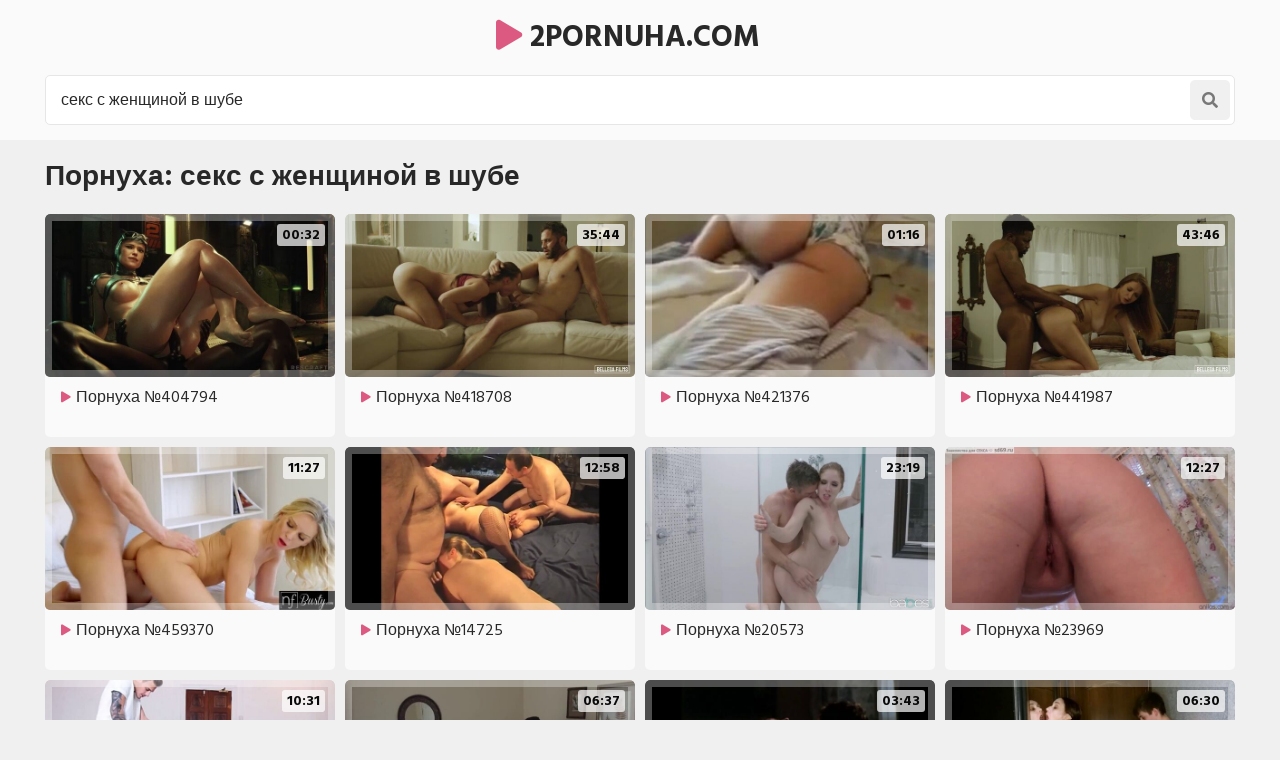

--- FILE ---
content_type: text/html; charset=UTF-8
request_url: https://2pornuha.com/search/%D1%81%D0%B5%D0%BA%D1%81-%D1%81-%D0%B6%D0%B5%D0%BD%D1%89%D0%B8%D0%BD%D0%BE%D0%B9-%D0%B2-%D1%88%D1%83%D0%B1%D0%B5/
body_size: 12512
content:
<!DOCTYPE html>
<html>
<head>
<meta charset="utf-8">
<title>Секс с женщиной в шубе порно видео | 2pornuha.com</title>
<link rel="canonical" href="https://2pornuha.com/search/%D1%81%D0%B5%D0%BA%D1%81-%D1%81-%D0%B6%D0%B5%D0%BD%D1%89%D0%B8%D0%BD%D0%BE%D0%B9-%D0%B2-%D1%88%D1%83%D0%B1%D0%B5/">
<style>body,.menu a:hover,.menu li.active a,.menu a.active,.menu-button,.search-button,.search button,.filters a:hover,.filters a.active,.filters li.active a,.thumb .links a,.list-1 a,.list-2 a,.full-links a,span.dim-mode,.full-text,.comments-block,.full-right-col .thumb a,.full-right-col .thumb a:hover,.footer a{background-color:rgb(240,240,240)}body,input::placeholder,textarea::placeholder,.search button,.menu a i,.thumb .meta,.thumb .links a,.list-1 span,.list-1 a span i,.list-2 a{color:rgb(120,120,120)}.thumb-image,.bar-item-mobile,.bar-item-728,.bar-item-900,.bar-item,.list-2,.pages span,.footer a:hover{background-color:rgb(230,230,230)}.search-input,.input,.textarea,.full-right-col{border-color:rgb(230,230,230)}.header,.menu,.search,.filter-button,.filters,.thumb .item,.more a,.pages a,.text,.list-1,.list-2 a:hover,.full-wrapper,.comment,.full-right-col .thumb .item .links a,.footer{background-color:rgb(250,250,250)}.search-input,.textarea,.input{background-color:rgb(255,255,255)}.spinner,a:hover,a.logo span,.menu a:hover i,.menu a.active a i,.menu li.active a i,.filter-button span i,.filters a:hover,.filters a.active,.filters li.active a,.thumb p i,.more i,.text span,.list-1 a i,.list-2 a:hover i,.full-links a i,span.dim-mode i,.full-text span.color-1,.sub-title span i,.comments-block .sub-title.active,.comments-block .sub-title:hover,.hide-comments i,.hide-comments:hover{color:rgb(220,90,130)}.menu-button:hover,.search-button:hover,.menu-button.active,.search-button.active,.search button:hover,.filter-button:hover,.filter-button.active,.filter-button:hover i,.filter-button.active i,.thumb .overlay.colorized,.thumb .links a:hover,.more a:hover,.more a:hover i,.pages a:hover,.pages a.active,.list-1 a:hover,.list-1 a:hover i,.list-1 a:hover span,.full-links a:hover,.full-links a:hover i,span.dim-mode:hover,span.dim-mode:hover i, button.submit,#scroll-top{background-color:rgb(220,90,130);color:rgb(255,255,255)}.gallery-thumbs a:hover .small-image::after,.slider-mode .gallery-thumbs li.active .small-image::after,.thumb a:hover .thumb-image::after{border-color:rgba(220,90,130,0.5)}a,h1,h2,input,textarea,a.logo,.menu-button,.search-button,.menu a:hover,.menu a.active,.menu li.active a,.filter-button,.filters span,.list-2 a i,.full-links span,span.dim-mode,.full-text span.color-2,.full-text strong,.full-rating a.like:hover,.full-rating a.dislike:hover,.sub-title,p.comment-info span,.hide-comments,.footer span{color:rgb(40,40,40)}span.likes,.full-rating a.like{color:rgb(40,160,120)}.full-rating a.dislike{color:rgb(210,60,60)}.thumb .overlay{background-color:rgba(255,255,255,0.7);color:rgb(10,10,10)}body,html,div,p,a,ul,li,input,button,form,textarea,span,img,h1,h2,h3{margin:0;padding:0}body,input,textarea,button{font-family:Arial,sans-serif;font-size:14px}li{list-style-type:none}a{text-decoration:none;transition:0.2s ease}i{text-rendering:optimizeLegibility !important}h1,h2{display:block;font-weight:bold}h1{font-size:24px;line-height:28px;margin:20px 5px 0 5px;overflow:hidden}h2{font-size:24px;line-height:28px;margin:60px 5px 0 5px;overflow:hidden}h2.first{margin-top:20px}h1 i,h2 i{display:block !important;float:left !important;height:inherit !important;line-height:inherit !important;margin:0 7px 0 1px}.header{min-height:50px;padding-top:15px}.header .content{overflow:visible;position:relative}a.logo{font-weight:bold;text-transform:uppercase;font-size:20px}a.logo img{display:block;width:auto;height:inherit}.menu-button,.search-button{transition:0.2s ease;border-radius:5px;width:40px;height:40px;line-height:40px;font-size:18px;text-align:center;float:right;cursor:pointer;margin:5px 5px 0 0}.menu{display:none;box-shadow:0 3px 15px -7px rgb(0,0,0);border-radius:5px 0 0 5px;min-width:140px;overflow:hidden;position:absolute;top:52px;right:0;padding:16px 20px 20px 20px;z-index:95000}.menu li{margin-top:4px}.menu a{border-radius:5px;height:50px;line-height:50px;display:block;padding:0 20px;font-size:16px;overflow:hidden}.menu i{background-color:transparent !important;transition:0.1s ease;margin-right:5px;font-size:16px;display:block !important;float:left;height:inherit !important;line-height:inherit !important}.search{clear:both;overflow:hidden;padding:10px 10px 10px 10px}.search form{position:relative}.search-input{height:48px;line-height:48px;border-width:1px;border-style:double;border-radius:5px;padding:0 47px 0 15px}.search input{background:none;border:0 none;width:100%;outline:0 none;font-size:16px;height:inherit;line-height:normal}.search button{transition:0.2s ease;position:absolute;top:5px;right:5px;border:0 none;border-radius:5px;cursor:pointer;outline:0 none;width:40px;font-size:16px;height:40px;line-height:40px}.search button i{display:block !important;height:inherit !important;line-height:inherit !important}.wrapper{overflow:hidden;min-height:700px}.content{margin:0 auto;min-width:300px;max-width:1200px;overflow:hidden}.filter-button{height:34px;line-height:34px;cursor:pointer;padding:0 10px;border-radius:5px;font-size:16px;margin:10px 5px 0 5px;display:inline-block;vertical-align:top;transition:0.2s ease;overflow:hidden}.filter-button span{float:right;margin-left:5px;display:block}.filter-button span i{display:block !important;height:inherit !important;line-height:inherit !important}.filter-button i{background-color:transparent !important;transition:0.1s ease}.filters{display:none;border-radius:5px;overflow:hidden;margin:20px 5px 0 5px;padding:0 5px 15px 15px}.group{float:left;margin:10px 35px 0 0}.group:last-child{margin-right:0}.filters a,.filters span{border-radius:5px;height:32px;line-height:32px;margin:5px 5px 0 0;text-align:center;display:block;float:left;padding:0 10px;font-size:14px}.filters span{width:32px;font-size:22px;padding:0}.filters i{display:block !important;height:inherit !important;line-height:inherit !important}.filters a i{float:left;margin-right:3px}.filters i.fa-sort{font-size:26px}.filters i.fa-filter{font-size:20px}.clear{clear:both}.less-margin{margin-top:20px !important}.thumbs-wrap{padding-top:10px;overflow:hidden}.thumb{overflow:hidden}.thumb .item{margin:10px 5px 0 5px;overflow:hidden;border-radius:5px;padding-bottom:10px}.thumb a{display:block;overflow:hidden;margin:10px 5px 0 5px}.thumb .item a{margin:0}.thumb-image{position:relative;overflow:hidden;border-radius:5px}.thumb-image img{width:100%;height:auto;transition:0.2s ease}.thumb-image::after{border-style:solid;border-width:7px;border-color:rgba(255,255,255,0.3);transition:0.2s ease;content:'';position:absolute;top:0;left:0;right:0;bottom:0}.thumb a:hover .thumb-image::after{border-width:8px} .thumb a:hover .thumb-image img{transform:scale(1.05)}.thumb i{display:block !important;float:left !important;height:inherit !important;line-height:inherit !important;margin:0 3px 0 1px}.thumb .meta{overflow:hidden;height:20px;line-height:20px;margin:10px 0 0 15px;font-size:14px}.thumb span{display:block;float:left;margin-right:15px;overflow:hidden}.thumb span.right{float:right}.thumb .meta i{font-size:16px;margin-right:5px}.thumb p{line-height:20px;height:40px;font-size:16px;margin:10px 15px 0 15px;overflow:hidden;display:block}.thumb p i{font-size:14px;margin-right:5px}.thumb p i.fa-play{font-size:11px}.thumb .links{overflow:hidden;margin:10px 13px 5px 15px;height:26px}.thumb .links a{display:block;float:left;margin:0 2px 0 0;padding:0 8px;border-radius:3px;height:26px;line-height:26px;font-size:12px}.thumb .links a i{font-size:11px}.thumb .overlay{margin:0;display:block;overflow:hidden;font-weight:bold;position:absolute;border-radius:3px;height:22px;line-height:22px;font-size:14px;padding:0 5px;text-transform:uppercase}.top-right{top:10px;right:10px}.top-left{top:10px;left:10px}.bottom-right{bottom:10px;right:10px}.bottom-left{bottom:10px;left:10px}.thumb-cat .meta{float:right;line-height:24px;height:24px;margin-left:5px}.thumb-cat p{font-size:20px;line-height:24px;height:24px}.thumb-cat p i{font-size:18px}.wide-ratio{padding-bottom:56.25%}.rectangle-ratio{padding-bottom:75%}.square-ratio{padding-bottom:100%}.vertical-ratio{padding-bottom:150%}.custom-ratio{padding-bottom:60%}.thumb-image.wide-ratio img,.thumb-image.rectangle-ratio img,.thumb-image.square-ratio img,.thumb-image.vertical-ratio img,.thumb-image.custom-ratio img{position:absolute;top:0;left:0;width:100%;height:auto}.more{margin:20px 5px 0 5px}.more a{border-radius:5px;cursor:pointer;display:block;height:40px;line-height:40px;padding:15px 20px;text-transform:uppercase;text-align:center;font-size:18px}.more i{background:none !important;transition:0.2s ease;display:inline-block !important;vertical-align:top !important;height:inherit !important;line-height:inherit !important;margin-left:10px;font-size:30px}.pages{margin-top:15px;text-align:center;font-size:0;overflow:hidden}.pages a,.pages span{min-width:30px;border-radius:5px;display:inline-block;vertical-align:top;margin:5px 5px 0 5px;height:40px;line-height:40px;padding:0 5px;font-size:14px}.pages .next-prev-more{padding-bottom:10px}.pages .next-prev-more a,.pages .next-prev-more span{height:60px;line-height:60px;border-radius:0;padding:0 40px;font-size:16px}.pages .next-prev-more i{display:block !important;height:inherit !important;line-height:inherit !important;font-size:40px}.text{margin:20px 5px 0 5px;border-radius:5px;overflow:hidden;clear:both;padding:0 20px 20px 20px;font-size:14px;line-height:22px;text-align:justify}.text p,.text .forms{overflow:hidden;margin-top:20px}.text a{text-decoration:underline}.text a:hover{text-decoration:none}.bar-item-mobile{margin:60px auto 0 auto;width:300px;height:100px}.bar-item-728{display:none;margin:60px auto 0 auto;width:728px;height:90px}.bar-item-900{display:none;margin:60px auto 0 auto;width:900px;height:300px}.bar-items-block{padding-top:50px;text-align:center;overflow:hidden;font-size:0;clear:both}.bar-item{display:inline-block;vertical-align:top;margin:10px 10px 0 10px;width:300px;height:250px}.bar-item-2,.bar-item-3,.bar-item-4,.bar-item-5{display:none}.list-1{overflow:hidden;padding:10px 10px 15px 15px;margin:20px 5px 0 5px;border-radius:5px}.list-1 a{margin:5px 5px 0 0;display:block;overflow:hidden;height:50px;line-height:50px;border-radius:5px;font-size:14px;padding:0 10px;white-space:nowrap;text-overflow:ellipsis}.list-1 span{background-color:transparent !important;transition:0.1s ease;float:right;margin-left:10px;display:block;font-size:12px;overflow:hidden}.list-1 i{background-color:transparent !important;transition:0.1s ease;font-size:18px;display:block !important;float:left !important;height:inherit !important;line-height:inherit !important;margin-right:5px}.list-1 span i{background-color:transparent !important;font-size:12px;margin-right:3px}.list-2{overflow:hidden;padding:10px 10px 15px 15px;margin:20px 5px 0 5px;border-radius:5px}.list-2 a{margin:5px 5px 0 0;padding:0 12px;display:block;border-radius:5px;float:left;overflow:hidden;height:40px;line-height:40px;font-size:14px;padding:0 10px}.list-2 i{transition:0.1s ease;display:block !important;float:left !important;height:inherit !important;line-height:inherit !important;margin-right:3px}.full-wrapper{overflow:hidden;border-radius:0 0 5px 5px}.full-tab{overflow:hidden}.full-main-col{padding-bottom:20px}.media-bg{background-color:rgb(0,0,0);overflow:hidden}.player{background-color:rgb(0,0,0);position:relative;z-index:80000;overflow:hidden}.wide-ratio iframe,.rectangle-ratio iframe,.square-ratio iframe,.vertical-ratio iframe,.custom-ratio iframe,.wide-ratio video,.rectangle-ratio video,.square-ratio video,.vertical-ratio video,.custom-ratio video,.wide-ratio source,.rectangle-ratio source,.square-ratio source,.vertical-ratio source,.custom-ratio source,.wide-ratio object,.rectangle-ratio object,.square-ratio object,.vertical-ratio object,.custom-ratio object,.wide-ratio embed,.rectangle-ratio embed,.square-ratio embed,.vertical-ratio embed,.custom-ratio embed{position:absolute;top:0;left:0;width:100%;height:100%;border:0 none}.limited{max-width:1000px;margin:0 auto}.slider-mode .image-gallery-item{overflow:hidden}.image-gallery{background-color:rgb(0,0,0);transition:0.4s ease;overflow:hidden;position:fixed;width:0;height:0;top:-100%;left:50%;z-index:90000;text-align:center}.slider-mode .image-gallery{display:block !important}.image-gallery-bg{position:absolute;top:0;left:0;width:100%;height:100%;z-index:800}.image-gallery i{display:block;height:inherit;line-height:inherit}.slide{position:absolute;top:0;left:0;width:100%;height:100%}.slide img{max-width:100%;max-height:100%;position:absolute;top:50%;left:50%;z-index:900;-webkit-transform:translate(-50%,-50%);transform:translate(-50%,-50%)}.slider-mode .image-gallery-item{display:block}.slider-mode .image-gallery{width:100%;top:0;left:0;position:relative;display:block;height:auto;padding-bottom:56.25%}.image-gallery-fullscreen,.slider-mode .image-gallery-fullscreen{display:block;position:fixed;height:100%;width:100%;padding:0;top:0;left:0}.spinner{text-shadow:0 0 10px rgba(0,0,0,0.5);cursor:pointer;z-index:600;position:absolute;top:50%;left:50%;width:40px;height:40px;line-height:40px;font-size:40px;margin:-20px 0 0 -20px}.slider-next,.slider-prev{background-color:rgba(0,0,0,0.3);color:rgb(255,255,255);text-shadow:0 0 10px rgba(0,0,0,0.5);transition:0.2s ease;cursor:pointer;z-index:1000;position:absolute;top:50%;width:40px;height:60px;line-height:60px;font-size:24px;margin-top:-30px}.slider-next:hover,.slider-prev:hover{background-color:rgba(0,0,0,0.5)}.slider-next{right:10px}.slider-prev{left:10px}.slider-fullscreen{background-color:rgba(0,0,0,0.3);color:rgb(255,255,255);text-shadow:0 0 10px rgba(0,0,0,0.5);border-radius:3px;transition:0.2s ease;cursor:pointer;z-index:1000;position:absolute;top:10px;right:10px;width:40px;height:40px;line-height:40px;font-size:20px}.slider-fullscreen:hover{background-color:rgba(0,0,0,0.5);transform:scale(1.1)}.slider-fullscreen i{display:none}.slider-fullscreen i:last-child{display:block}.slider-mode .slider-fullscreen i{display:block}.slider-mode .slider-fullscreen i:last-child{display:none}.slide-desc{transition:0.2s ease;z-index:1000;position:absolute;bottom:10px;left:60px;right:60px;min-width:0;text-align:center;overflow:hidden;max-height:60px}.slide-desc p{background-color:rgba(0,0,0,0.5);color:rgb(255,255,255);text-shadow:1px 1px 0 rgba(0,0,0,0.5);border-radius:3px;display:inline-block;vertical-align:top;padding:5px 10px;line-height:20px;font-size:14px}.gallery-thumbs{padding:10px 15px 20px 15px;overflow:hidden;font-size:0;text-align:center}.gallery-thumbs li{position:relative;z-index:80000;float:left;width:50%}.gallery-thumbs a{display:block;margin:10px 5px 0 5px;border-radius:5px;overflow:hidden;cursor:pointer}.small-image{background-color:rgba(255,255,255,0.2);position:relative;overflow:hidden}.small-image img{position:absolute;top:0;left:0;width:100%;height:auto;top:50%;left:50%;-webkit-transform:translate(-50%,-50%);transform:translate(-50%,-50%)}.small-image::after{border-style:solid;border-width:5px;border-color:rgba(255,255,255,0.3);content:'';transition:0.2s ease;position:absolute;top:0;left:0;bottom:0;right:0}.gallery-thumbs a:hover .small-image::after,.slider-mode .gallery-thumbs li.active .small-image::after{background-color:rgba(0,0,0,0.4)}.gallery-thumbs i{color:rgb(255,255,255);text-shadow:0 0 5px rgb(0,0,0);z-index:1000;transition:0.2s ease;opacity:0.5;width:30px;height:30px;line-height:30px;font-size:20px;position:absolute;top:50%;left:50%;margin:-15px 0 0 -15px}.slider-mode .gallery-thumbs li.active i,.gallery-thumbs a:hover i{opacity:1}.gallery-thumbs.disabled{display:none}.slider-mode .gallery-thumbs li{width:20%;height:auto}.full-main-col h1{margin:20px 10px 0 10px}.full-info{overflow:hidden}.full-info{overflow:hidden;padding:5px 0 0 10px}.full-info a,.full-info span{display:block;float:left;height:38px;line-height:38px;margin:5px 25px 0 0;font-size:14px;overflow:hidden}.full-info i{display:block !important;float:left !important;height:inherit !important;line-height:inherit !important;margin-right:5px;font-size:18px}.full-rating{float:left;overflow:hidden;margin-right:20px}.full-rating a{cursor:pointer;float:left;display:block}.full-rating a i{font-size:26px}span.dim-mode{font-weight:bold;border-radius:5px;padding:0 10px;transition:0.1s ease;float:right;cursor:pointer;margin-right:10px;margin-left:15px}span.dim-mode:hover i{transition:0.1s ease;background-color:transparent}span.dim-mode i{font-size:18px}.full-meta{overflow:hidden;float:left}.full-text{margin:10px 10px 0 10px;border-radius:5px;padding:0 15px 10px 15px;overflow:hidden;text-align:justify}.full-text p{padding-top:10px;font-size:14px;line-height:22px}.full-text a{text-decoration:underline;font-weight:bold}.full-text a:hover{text-decoration:none}.full-text span.color-1{font-weight:bold}.full-links{margin:10px 0 0 10px;overflow:hidden}.full-links a,.full-links span{border-radius:5px;display:block;float:left;height:38px;line-height:38px;margin:5px 5px 0 0;padding:0 10px;font-size:14px;overflow:hidden}.full-links span{width:38px;font-size:26px;border-radius:0;padding:0;margin-right:0}.full-links i{display:block !important;float:left;height:inherit !important;line-height:inherit !important;margin-right:3px}.full-links span i{float:none;margin:0}.full-links a:hover i{transition:0.1s ease;background-color:transparent}.full-links-items{overflow:hidden;float:left;margin:5px 25px 0 0}.comments-block{margin:20px 10px 0 10px;border-radius:5px;overflow:hidden;padding:0 15px 15px 15px}.sub-title{transition:0.2s ease;font-size:16px;font-weight:bold;margin-top:15px;height:20px;line-height:20px}.sub-title i{display:block !important;float:left !important;height:inherit !important;line-height:inherit !important;margin-right:5px}.sub-title span i{float:none !important;margin-left:5px;display:inline !important}.comments{display:none;overflow:hidden}.comment{margin:20px 0 10px 0;border-radius:5px;padding:10px;text-transform:none;overflow:hidden}.comment p{clear:both;font-size:16px;line-height:22px}.comment:first-child{margin-top:20px}.comments-block .sub-title{cursor:pointer}p.comment-info{font-size:14px;text-transform:uppercase;padding-bottom:5px}p.comment-info span{font-weight:bold;margin-right:10px}p.comment-info i{margin-right:3px}.add-comment{overflow:hidden;margin-top:20px}.textarea{border-radius:5px;border-style:solid;border-width:1px;padding:15px;margin-top:10px;overflow:hidden}.textarea textarea{background:none;max-width:100% !important;width:100% !important;min-height:50px !important;height:50px;max-height:140px !important;border:0 none;outline:0 none;line-height:20px;font-size:16px}.input{width:150px;border-radius:5px;border-style:solid;border-width:1px;overflow:hidden;padding:0 15px;height:40px;line-height:40px}.input input{background:none;border:0 none;width:100%;outline:0 none;font-size:16px;height:inherit;line-height:normal}button.submit{opacity:0.9;cursor:pointer;transition:0.2s ease;width:170px;border-radius:5px;margin-top:10px;font-size:16px;outline:0 none;border:0 none;height:40px;line-height:40px}button.submit:hover{opacity:1}.hide-comments{margin-top:10px;float:right;cursor:pointer;transition:0.2s ease;height:30px;line-height:30px;font-size:14px}.hide-comments i{float:right;margin-left:5px !important;display:block !important;height:inherit !important;line-height:inherit !important}.dim{display:none;background-color:rgb(0,0,0);opacity:0.95;position:fixed;top:0;left:0;z-index:70000;width:100%;height:100%}.full-right-col{overflow:hidden;padding:0 0 20px 0}.full-right-col .sub-title{font-size:18px;margin:30px 5px 0 5px;cursor:default}.full-right-col .bar-item-mobile{margin-top:20px;display:block !important}.full-right-col .bar-items-block{padding-top:10px}.full-right-col .thumb a{border-radius:5px;padding-bottom:12px}.footer{margin-top:60px;padding:20px 0 30px 0;font-size:16px;line-height:24px;text-align:center;overflow:hidden}.footer p{padding:10px 10px 0 10px}.footer a{display:inline-block;vertical-align:top;height:30px;line-height:30px;margin:4px 2px 0 2px;padding:0 10px;border-radius:5px;font-size:14px}.footer-links{display:inline-block;vertical-align:top;padding:16px 18px 0 18px}.social a{width:30px;font-size:18px;padding:0}.social i{display:block !important;height:inherit !important;line-height:inherit !important}#scroll-top{transition:0.2s ease;opacity:0.9;position:fixed;z-index:20000;border-radius:5px;right:20px;bottom:20px;cursor:pointer;display:none;width:50px;height:50px;line-height:50px;font-size:28px;text-align:center}#scroll-top:hover{opacity:1}#scroll-top i{display:block !important;height:inherit !important;line-height:inherit !important}@media all and (min-width:380px){ .thumb,.gallery-thumbs li{float:left;width:50%} .thumb-cat p{font-size:16px} .thumb-cat .meta{float:none;margin-left:15px} .more a{font-size:20px} .more i{font-size:32px}}@media all and (min-width:500px){ a.logo{font-size:22px} .thumb-cat p{font-size:20px} .list-1 li{float:left;width:50%}}@media all and (min-width:640px){ .thumb-cat p{font-size:18px} .thumb-cat .meta{float:right;margin-left:5px} .full-meta span i{font-size:22px} span.dim-mode i{font-size:20px}}@media all and (min-width:680px){ a.logo{font-size:24px} .thumb-cat p{font-size:20px} .bar-item-2{display:inline-block}}@media all and (min-width:740px){ .thumb,.gallery-thumbs li{width:33.3333%} .thumb-cat p{font-size:18px} .thumb-cat .meta{float:none;margin-left:15px} .bar-item-mobile{display:none} .bar-item-728{display:block} .text{font-size:16px;line-height:24px} .list-1 li{width:33.3333%} .full-links-items.right{float:right;margin-right:5px}}@media all and (min-width:820px){ a.logo{font-size:26px} .thumb-cat p{font-size:16px} .thumb-cat .meta{float:right;margin-left:5px} .limited{width:70%}}@media all and (min-width:900px){ .thumb-cat p{font-size:18px}}@media all and (min-width:920px){ .bar-item-900{display:block}}@media all and (min-width:1020px){ h1,h2{font-size:28px;line-height:34px} .header{overflow:hidden;min-height:auto;padding-bottom:10px} a.logo{font-size:28px;margin:10px 30px 0 5px} .menu-button{display:none} .menu{display:block !important;float:left;position:static;box-shadow:none;background:none;padding:10px 10px 0 10px} .menu li{float:left;margin:0 5px 0 0} .menu a{height:40px;line-height:40px;padding:0 15px} .search-button{font-size:16px;margin:10px 5px 0 0} .search{padding:15px 5px 5px 5px} .thumb-cat p{font-size:20px} .list-1 li{width:25%} .list-1 a{height:55px;line-height:55px;padding:0 15px} .bar-item-3{display:inline-block} .full-wrapper{margin:20px 5px 0 5px;border-radius:5px} .full-tab{display:table;width:100%} .full-main-col,.full-right-col{display:table-cell;vertical-align:top} .full-main-col h1,.full-main-col h2{margin-left:20px;margin-right:20px} .full-info{padding-left:20px;padding-top:10px} .full-links{margin-left:20px} span.dim-mode{margin-right:20px} .left span.dim-mode{margin-right:0} .full-text{margin:15px 20px 0 20px;padding:10px 20px 15px 20px} .left .full-text{margin-right:0} .full-links-items.right{margin-right:20px} .left .full-links-items.right{margin-right:0} .full-links-items.right a{margin:5px 0 0 5px} .comments-block{margin:20px 20px 0 20px} .left .comments-block{margin:20px 0 0 20px} .full-right-col{float:right;width:330px;max-width:330px;border-top-width:0;margin:0;padding-left:15px;padding-right:15px} .full-right-col .bar-items-block{padding-top:20px} .full-right-col .thumb{width:auto !important;float:none;padding:10px 5px 0 5px} .full-right-col .thumb a{background-color:transparent;padding-bottom:0;margin:0} .thumb-left-col{width:39%;float:left; margin-right:10px} .full-right-col .thumb .meta{font-size:13px;margin:10px 0 0 0} .full-right-col .thumb .meta span{margin:0 10px 0 0} .full-right-col .thumb .meta i{font-size:14px} .full-right-col .thumb a p{font-size:14px;margin:10px 10px 0 0} .full-right-col .thumb-image::after{border-width:4px} .full-right-col .thumb a:hover .thumb-image::after{border-width:6px} .full-right-col .thumb .overlay{height:16px;line-height:16px;font-size:12px;padding:0 4px} .slider-mode .gallery-thumbs li{width:10%}}@media all and (min-width:1110px){ .thumb,.gallery-thumbs li{width:25%} .thumb-cat p{font-size:16px} .pages a,.pages span{min-width:40px;height:50px;line-height:50px;font-size:16px} .pages .next-prev-more a,.pages .next-prev-more span{font-size:18px}}@media all and (min-width:1280px){ a.logo{font-size:30px;height:45px;line-height:45px} .menu a{height:45px;line-height:45px;padding:0 15px} .search-button{width:65px;height:45px;line-height:45px} .thumb-cat p{font-size:18px} .text{font-size:18px;line-height:26px} .full-text p{font-size:16px;line-height:24px} #scroll-top{width:60px;height:60px;line-height:60px;font-size:38px}}@media all and (min-width:1360px){ .thumb-cat p{font-size:20px} .bar-item-4{display:inline-block} .list-1 li{width:16.6666%}}@media all and (min-width:1500px){ .menu a{min-width:100px;text-align:center} .menu a i{display:inline !important;float:none}}</style>
        <script src="/js/jquery.min.js"></script>
        <script src="/js/functions.js"></script>
<link rel="icon" type="image/png" href="/favicon.png">
        <meta name="viewport" content="width=device-width, initial-scale=1.0"/>
        <meta name="apple-touch-fullscreen" content="YES" />
</head>
<body>
        <div class="header">
            
            <div class="content">
                
                <center><a class="logo" href="/"><span><i class="fa fa-play"></i></span> 2pornuha.com</a></center>
<!--
                <span class="menu-button"><i class="fa fa-bars"></i></span>
                <span class="search-button"><i class="fa fa-search"></i></span>
-->
                <!--<div class="menu">
                    <ul>
                        <li><a href="#"></a></li>
                    </ul>
                </div>-->
                
                <div class="search">
                    <form action="/" role="form">
                        <div class="search-input">
                            <input type="text" name="search" placeholder="Поиск видео ..." value="секс с женщиной в шубе" autocapitalize="words">
                        </div>
                        <button type="submit" title="Поиск"><i class="fa fa-search"></i></button>
                    </form>
                </div>
                
            </div>
            
        </div>
        
        
        
        <div class="wrapper">
            
            <div class="content">
                
                
                <div>
	
	<h1>Порнуха: секс с женщиной в шубе</h1>

</div>

<div class="thumbs-wrap">
	
<div class="thumb">
	<div class="item">
		<a target="_blank" href="/video/404794-dc-comics-анальный-секс-черного-парня-и-женщина-кошки.html">
			<div class="thumb-image wide-ratio">
				<img data-src="/thumbs/7/2/8/231837.jpg" alt="Порнуха №404794 - 2pornuha.com" width="360" height="202">
				<span class="overlay top-right">00:32</span>
			</div>
			<p><i class="fa fa-play"></i> Порнуха №404794</p>
		</a>
	</div>
</div>

<div class="thumb">
	<div class="item">
		<a target="_blank" href="/video/418708-красивый-страстный-секс-с-aidra-fox-too-complicated-порно-для-женщин.html">
			<div class="thumb-image wide-ratio">
				<img data-src="/thumbs/2/8/0/258165.jpg" alt="Порнуха №418708 - 2pornuha.com" width="360" height="202">
				<span class="overlay top-right">35:44</span>
			</div>
			<p><i class="fa fa-play"></i> Порнуха №418708</p>
		</a>
	</div>
</div>

<div class="thumb">
	<div class="item">
		<a target="_blank" href="/video/421376-дибилльная-женщина-оксана-георгиевна-порно-мульт-спящий-сын-детское-душ-с-русским-переводом-е-в-hd-качестве-телок-й-секс-зрелых.html">
			<div class="thumb-image wide-ratio">
				<img data-src="/thumbs/c/5/e/270524.jpg" alt="Порнуха №421376 - 2pornuha.com" width="360" height="202">
				<span class="overlay top-right">01:16</span>
			</div>
			<p><i class="fa fa-play"></i> Порнуха №421376</p>
		</a>
	</div>
</div>

<div class="thumb">
	<div class="item">
		<a target="_blank" href="/video/441987-красивый-секс-негра-и-белой-рыжей-категория-порно-для-женщин.html">
			<div class="thumb-image wide-ratio">
				<img data-src="/thumbs/5/b/7/257743.jpg" alt="Порнуха №441987 - 2pornuha.com" width="360" height="202">
				<span class="overlay top-right">43:46</span>
			</div>
			<p><i class="fa fa-play"></i> Порнуха №441987</p>
		</a>
	</div>
</div>

<div class="thumb">
	<div class="item">
		<a target="_blank" href="/video/459370-красивый-секс-сисястой-милфой-с-волосатой-пелоткой-порно-для-женщин.html">
			<div class="thumb-image wide-ratio">
				<img data-src="/thumbs/0/1/2/257626.jpg" alt="Порнуха №459370 - 2pornuha.com" width="360" height="202">
				<span class="overlay top-right">11:27</span>
			</div>
			<p><i class="fa fa-play"></i> Порнуха №459370</p>
		</a>
	</div>
</div>

<div class="thumb">
	<div class="item">
		<a target="_blank" href="/video/14725-porn-21512-ретро-порево-c-жирными-мужиками-порно-видео-порно-онлайн-смотреть-порно-групповой-секс-зрелые-женщины-минет.html">
			<div class="thumb-image wide-ratio">
				<img data-src="/thumbs/b/c/0/22888.jpg" alt="Порнуха №14725 - 2pornuha.com" width="360" height="202">
				<span class="overlay top-right">12:58</span>
			</div>
			<p><i class="fa fa-play"></i> Порнуха №14725</p>
		</a>
	</div>
</div>

<div class="thumb">
	<div class="item">
		<a target="_blank" href="/video/20573-порно-в-душе-секс-в-ванной-hd-порно-porno-ебля-большие-жопы-большие-сиськи-киски-секс-зрелые-женщины-минет-сиськи.html">
			<div class="thumb-image wide-ratio">
				<img data-src="/thumbs/9/e/7/32137.jpg" alt="Порнуха №20573 - 2pornuha.com" width="360" height="202">
				<span class="overlay top-right">23:19</span>
			</div>
			<p><i class="fa fa-play"></i> Порнуха №20573</p>
		</a>
	</div>
</div>

<div class="thumb">
	<div class="item">
		<a target="_blank" href="/video/23969-michelle-monaghan-boobs-секс-зрелых-женщин.html">
			<div class="thumb-image wide-ratio">
				<img data-src="/thumbs/f/3/7/37377.jpg" alt="Порнуха №23969 - 2pornuha.com" width="360" height="202">
				<span class="overlay top-right">12:27</span>
			</div>
			<p><i class="fa fa-play"></i> Порнуха №23969</p>
		</a>
	</div>
</div>

<div class="thumb">
	<div class="item">
		<a target="_blank" href="/video/425797-страстный-секс-зрелой-женщины-и-молодого-пацана-трахает-чужую-маму-и-кончает-сперму-ей-на-лицо-глубокий-минет-milf-mom-mature.html">
			<div class="thumb-image wide-ratio">
				<img data-src="/thumbs/6/e/8/92414.jpg" alt="Порнуха №425797 - 2pornuha.com" width="360" height="202">
				<span class="overlay top-right">10:31</span>
			</div>
			<p><i class="fa fa-play"></i> Порнуха №425797</p>
		</a>
	</div>
</div>

<div class="thumb">
	<div class="item">
		<a target="_blank" href="/video/438143-домашний-секс-зрелой-женщины-с-парнем.html">
			<div class="thumb-image wide-ratio">
				<img data-src="/thumbs/5/5/a/280509.jpg" alt="Порнуха №438143 - 2pornuha.com" width="360" height="202">
				<span class="overlay top-right">06:37</span>
			</div>
			<p><i class="fa fa-play"></i> Порнуха №438143</p>
		</a>
	</div>
</div>

<div class="thumb">
	<div class="item">
		<a target="_blank" href="/video/38561-подборка-проводной-секс-сцены-женщины-из-mcnoty.html">
			<div class="thumb-image wide-ratio">
				<img data-src="/thumbs/2/1/a/61080.jpg" alt="Порнуха №38561 - 2pornuha.com" width="360" height="202">
				<span class="overlay top-right">03:43</span>
			</div>
			<p><i class="fa fa-play"></i> Порнуха №38561</p>
		</a>
	</div>
</div>

<div class="thumb">
	<div class="item">
		<a target="_blank" href="/video/134786-секс-с-незнакомкой-в-шубе-после-часа-знакомства-на-улице-трахает-русскую-зрелую-мамочку-алина-туманова-минет-russian-milf.html">
			<div class="thumb-image wide-ratio">
				<img data-src="/thumbs/c/6/3/76119.jpg" alt="Порнуха №134786 - 2pornuha.com" width="360" height="202">
				<span class="overlay top-right">06:30</span>
			</div>
			<p><i class="fa fa-play"></i> Порнуха №134786</p>
		</a>
	</div>
</div>

<div class="thumb">
	<div class="item">
		<a target="_blank" href="/video/385389-gif-секс-девушка-женщина-эротика-порно-girls-sex.html">
			<div class="thumb-image wide-ratio">
				<img data-src="/thumbs/1/4/b/208969.jpg" alt="Порнуха №385389 - 2pornuha.com" width="360" height="202">
				<span class="overlay top-right">24:53</span>
			</div>
			<p><i class="fa fa-play"></i> Порнуха №385389</p>
		</a>
	</div>
</div>

<div class="thumb">
	<div class="item">
		<a target="_blank" href="/video/410963-gif-секс-девушка-женщина-эротика-порно-girls-sex-2.html">
			<div class="thumb-image wide-ratio">
				<img data-src="/thumbs/1/5/5/270583.jpg" alt="Порнуха №410963 - 2pornuha.com" width="360" height="202">
				<span class="overlay top-right">16:04</span>
			</div>
			<p><i class="fa fa-play"></i> Порнуха №410963</p>
		</a>
	</div>
</div>

<div class="thumb">
	<div class="item">
		<a target="_blank" href="/video/433210-секс-воспоминания-женщин-в-африке.html">
			<div class="thumb-image wide-ratio">
				<img data-src="/thumbs/e/5/7/182278.jpg" alt="Порнуха №433210 - 2pornuha.com" width="360" height="202">
				<span class="overlay top-right">10:13</span>
			</div>
			<p><i class="fa fa-play"></i> Порнуха №433210</p>
		</a>
	</div>
</div>

<div class="thumb">
	<div class="item">
		<a target="_blank" href="/video/8063-девушка-хочет-групповой-секс-с-двумя-парнями-почему-женщина-желает-заняться-сексом-мжм-сексолог-про-сексуальные-эксперименты.html">
			<div class="thumb-image wide-ratio">
				<img data-src="/thumbs/7/f/e/14377.jpg" alt="Порнуха №8063 - 2pornuha.com" width="360" height="202">
				<span class="overlay top-right">02:17</span>
			</div>
			<p><i class="fa fa-play"></i> Порнуха №8063</p>
		</a>
	</div>
</div>

<div class="thumb">
	<div class="item">
		<a target="_blank" href="/video/22003-судорожный-анальный-оргазм-от-блондинки-женщина-кончает-красивый-секс-порно-трахает-так-что-трясутся-ноги.html">
			<div class="thumb-image wide-ratio">
				<img data-src="/thumbs/8/6/7/34297.jpg" alt="Порнуха №22003 - 2pornuha.com" width="360" height="202">
				<span class="overlay top-right">01:05</span>
			</div>
			<p><i class="fa fa-play"></i> Порнуха №22003</p>
		</a>
	</div>
</div>

<div class="thumb">
	<div class="item">
		<a target="_blank" href="/video/32315-обзор-вибраторов-aliexpress-купить-вибратор-секс-игрушки-оргазм-для-женщин-порно-член-алиэкспресс-для-взрослых.html">
			<div class="thumb-image wide-ratio">
				<img data-src="/thumbs/1/4/b/50839.jpg" alt="Порнуха №32315 - 2pornuha.com" width="360" height="202">
				<span class="overlay top-right">08:49</span>
			</div>
			<p><i class="fa fa-play"></i> Порнуха №32315</p>
		</a>
	</div>
</div>

<div class="thumb">
	<div class="item">
		<a target="_blank" href="/video/41371-русская-зрелая-женщина-разговаривает-и-мастурбирует-горячую-киску-на-камеру-реальный-секс-частное-домашное-любительское-russian.html">
			<div class="thumb-image wide-ratio">
				<img data-src="/thumbs/6/5/9/65663.jpg" alt="Порнуха №41371 - 2pornuha.com" width="360" height="202">
				<span class="overlay top-right">11:26</span>
			</div>
			<p><i class="fa fa-play"></i> Порнуха №41371</p>
		</a>
	</div>
</div>

<div class="thumb">
	<div class="item">
		<a target="_blank" href="/video/41408-русская-зрелая-женщина-разговаривает-и-мастурбирует-горячую-пизду-на-камеру-писает-на-каблуки-реальный-секс-частное-домашное.html">
			<div class="thumb-image wide-ratio">
				<img data-src="/thumbs/4/7/f/65709.jpg" alt="Порнуха №41408 - 2pornuha.com" width="360" height="202">
				<span class="overlay top-right">09:31</span>
			</div>
			<p><i class="fa fa-play"></i> Порнуха №41408</p>
		</a>
	</div>
</div>

<div class="thumb">
	<div class="item">
		<a target="_blank" href="/video/69008-русское-порно-с-зрелой-мамкой-интресный-диалог-анальный-секс-с-и-идеальной-девушкой-женщина-мечта-очень-красивая-мамка-заним.html">
			<div class="thumb-image wide-ratio">
				<img data-src="/thumbs/d/3/2/136341.jpg" alt="Порнуха №69008 - 2pornuha.com" width="360" height="202">
				<span class="overlay top-right">10:46</span>
			</div>
			<p><i class="fa fa-play"></i> Порнуха №69008</p>
		</a>
	</div>
</div>

<div class="thumb">
	<div class="item">
		<a target="_blank" href="/video/69984-одинокая-женщина-позвала-друга-чтобы-потрахаться-трахает-горячую-шкуру-и-кончил-сперму-на-её-сиськи-минет-раком-жесткий-секс.html">
			<div class="thumb-image wide-ratio">
				<img data-src="/thumbs/3/2/e/96531.jpg" alt="Порнуха №69984 - 2pornuha.com" width="360" height="202">
				<span class="overlay top-right">12:30</span>
			</div>
			<p><i class="fa fa-play"></i> Порнуха №69984</p>
		</a>
	</div>
</div>

<div class="thumb">
	<div class="item">
		<a target="_blank" href="/video/72708-секс-в-ванной-сперма-на-трусиках-женщина-мочится-в-ванну.html">
			<div class="thumb-image wide-ratio">
				<img data-src="/thumbs/c/b/d/105091.jpg" alt="Порнуха №72708 - 2pornuha.com" width="360" height="202">
				<span class="overlay top-right">03:08</span>
			</div>
			<p><i class="fa fa-play"></i> Порнуха №72708</p>
		</a>
	</div>
</div>

<div class="thumb">
	<div class="item">
		<a target="_blank" href="/video/82964-судорожный-анальный-оргазм-от-блондинки-женщина-кончает-красивый-секс-порно-трахает-так-что-ноги-трясутся.html">
			<div class="thumb-image wide-ratio">
				<img data-src="/thumbs/8/b/5/97415.jpg" alt="Порнуха №82964 - 2pornuha.com" width="360" height="202">
				<span class="overlay top-right">01:05</span>
			</div>
			<p><i class="fa fa-play"></i> Порнуха №82964</p>
		</a>
	</div>
</div>

<div class="thumb">
	<div class="item">
		<a target="_blank" href="/video/155549-зрелое-порно-парень-и-зрелая-женщина-пробуют-горячий-секс-на-природе.html">
			<div class="thumb-image wide-ratio">
				<img data-src="/thumbs/0/3/b/141975.jpg" alt="Порнуха №155549 - 2pornuha.com" width="360" height="202">
				<span class="overlay top-right">21:00</span>
			</div>
			<p><i class="fa fa-play"></i> Порнуха №155549</p>
		</a>
	</div>
</div>

<div class="thumb">
	<div class="item">
		<a target="_blank" href="/video/371396-красивая-оболденная-мамка-захотела-секса-teen-boyfriend-mom-porno-bang-sex-orgy-milf-mature-шикарная-женщина-в-белых-чулках.html">
			<div class="thumb-image wide-ratio">
				<img data-src="/thumbs/a/9/6/283015.jpg" alt="Порнуха №371396 - 2pornuha.com" width="360" height="202">
				<span class="overlay top-right">13:10</span>
			</div>
			<p><i class="fa fa-play"></i> Порнуха №371396</p>
		</a>
	</div>
</div>

<div class="thumb">
	<div class="item">
		<a target="_blank" href="/video/392343-старуха-трахается-с-молодым-старая-gilf-зрелая-бабка-секс-с-молодым-мамка-мачеха-тетя-милфа-бабушка-женщина-50-лет-секс-bbw-sex.html">
			<div class="thumb-image wide-ratio">
				<img data-src="/thumbs/6/1/1/261192.jpg" alt="Порнуха №392343 - 2pornuha.com" width="360" height="202">
				<span class="overlay top-right">06:42</span>
			</div>
			<p><i class="fa fa-play"></i> Порнуха №392343</p>
		</a>
	</div>
</div>

<div class="thumb">
	<div class="item">
		<a target="_blank" href="/video/400437-порно-с-толстушкой-секс-с-толстушкой-блондинки-брюнетки-порно-секс-милф-mom-milf-сиськи-mature-porn-зрелая-женщина.html">
			<div class="thumb-image wide-ratio">
				<img data-src="/thumbs/d/2/4/243890.jpg" alt="Порнуха №400437 - 2pornuha.com" width="360" height="202">
				<span class="overlay top-right">13:56</span>
			</div>
			<p><i class="fa fa-play"></i> Порнуха №400437</p>
		</a>
	</div>
</div>

<div class="thumb">
	<div class="item">
		<a target="_blank" href="/video/405001-порно-секс-эротика-sex-porn-porno-girls-sexy-женщина-порнуха-порнозвезда-фильмы-для-взрослых-видео-девушк.html">
			<div class="thumb-image wide-ratio">
				<img data-src="/thumbs/4/7/7/261013.jpg" alt="Порнуха №405001 - 2pornuha.com" width="360" height="202">
				<span class="overlay top-right">05:30</span>
			</div>
			<p><i class="fa fa-play"></i> Порнуха №405001</p>
		</a>
	</div>
</div>

<div class="thumb">
	<div class="item">
		<a target="_blank" href="/video/416810-секс-с-незнакомцем-порно-для-женщин.html">
			<div class="thumb-image wide-ratio">
				<img data-src="/thumbs/2/9/a/256755.jpg" alt="Порнуха №416810 - 2pornuha.com" width="360" height="202">
				<span class="overlay top-right">29:53</span>
			</div>
			<p><i class="fa fa-play"></i> Порнуха №416810</p>
		</a>
	</div>
</div>

<div class="thumb">
	<div class="item">
		<a target="_blank" href="/video/426368-красивая-женщина-всунул-трахал-выебали-понуха-домашка-школьница-студенты-минет-секс.html">
			<div class="thumb-image wide-ratio">
				<img data-src="/thumbs/7/6/1/279752.jpg" alt="Порнуха №426368 - 2pornuha.com" width="360" height="202">
				<span class="overlay top-right">15:33</span>
			</div>
			<p><i class="fa fa-play"></i> Порнуха №426368</p>
		</a>
	</div>
</div>

<div class="thumb">
	<div class="item">
		<a target="_blank" href="/video/438084-инцест-милф-порно-секс-зрелая-порево-трах-красивая-женщина-сперма-большие-сиськи-milf-mom-mature-грудь-ебля-порну.html">
			<div class="thumb-image wide-ratio">
				<img data-src="/thumbs/b/2/5/243726.jpg" alt="Порнуха №438084 - 2pornuha.com" width="360" height="202">
				<span class="overlay top-right">15:09</span>
			</div>
			<p><i class="fa fa-play"></i> Порнуха №438084</p>
		</a>
	</div>
</div>

<div class="thumb">
	<div class="item">
		<a target="_blank" href="/video/467509-женщина-рекламирует-дрочильный-аппарат-для-мужчин-транс-ледибой-порно-секс-shemale-tranny-tgirl-webcam-teen-porn-sex.html">
			<div class="thumb-image wide-ratio">
				<img data-src="/thumbs/6/4/d/160055.jpg" alt="Порнуха №467509 - 2pornuha.com" width="360" height="202">
				<span class="overlay top-right">07:14</span>
			</div>
			<p><i class="fa fa-play"></i> Порнуха №467509</p>
		</a>
	</div>
</div>

<div class="thumb">
	<div class="item">
		<a target="_blank" href="/video/480093-темная-женщина-делает-смачный-минет-18-порно-вк-porno-xxx-seks-мама-секс-сиськи-парнуха.html">
			<div class="thumb-image wide-ratio">
				<img data-src="/thumbs/5/2/c/243019.jpg" alt="Порнуха №480093 - 2pornuha.com" width="360" height="202">
				<span class="overlay top-right">05:56</span>
			</div>
			<p><i class="fa fa-play"></i> Порнуха №480093</p>
		</a>
	</div>
</div>

<div class="thumb">
	<div class="item">
		<a target="_blank" href="/video/1714-секс-игрушки-для-сквирта-смуглой-брюнетки-.html">
			<div class="thumb-image wide-ratio">
				<img data-src="/thumbs/0/2/2/6110.jpg" alt="Порнуха №1714 - 2pornuha.com" width="360" height="202">
				<span class="overlay top-right">23:00</span>
			</div>
			<p><i class="fa fa-play"></i> Порнуха №1714</p>
		</a>
	</div>
</div>

<div class="thumb">
	<div class="item">
		<a target="_blank" href="/video/1984-негритянка-кончает-на-камеру-мастурбирует-чёрная-секс-пизда-нигер-женщина-сквирт-black-women-cum-in-camera.html">
			<div class="thumb-image wide-ratio">
				<img data-src="/thumbs/c/3/7/6449.jpg" alt="Порнуха №1984 - 2pornuha.com" width="360" height="202">
				<span class="overlay top-right">02:13</span>
			</div>
			<p><i class="fa fa-play"></i> Порнуха №1984</p>
		</a>
	</div>
</div>
<div style='clear:both'></div><div class="pages">
				<span class="active">1</span><a href="/search/секс-с-женщиной-в-шубе/page-2/">2</a><a href="/search/секс-с-женщиной-в-шубе/page-3/">3</a><a href="/search/секс-с-женщиной-в-шубе/page-4/">4</a><a href="/search/секс-с-женщиной-в-шубе/page-5/">5</a><span>...</span><a href="/search/секс-с-женщиной-в-шубе/page-10/">10</a>
				</div>
</div>
                
                <center><br>
<a href="https://russkoe-porno-hd.com/kategorii/">Смотреть порно</a> онлайн на russkoe-porno-hd.com бесплатно и без регистрации!<br>
Новое <a href="https://rusoska.com/porno-cats">порно бесплатно</a> в Full HD качестве смотри онлайн на Русоске!<br>
Рекомендую смотреть <a href="https://trahkino.me/">порно ролики</a> - много новых видео каждый день!<br>
<a href="https://999xyev.com/">порно</a> здесь больше 150 тысяч порно видео онлайн, иди смотри скорей!<br>
На порно сайте hdporno720.info много <a href="https://hdporno720.info/">порно видео</a> в качестве HD 720.<br>
Крутое <a href="https://prostasex.org/porno/hd/">порно hd</a> смотрите бесплатно!
</center>

                <div class="list-2"><a href="https://2pornuha.com/search/анального-массажа-лесбиянок/" title="анального массажа лесбиянок">анального массажа лесбиянок</a> <a href="https://2pornuha.com/search/транс-девушка-муж/" title="транс девушка муж">транс девушка муж</a> <a href="https://2pornuha.com/search/выебал-милую-попу/" title="выебал милую попу">выебал милую попу</a> <a href="https://2pornuha.com/search/писает-в-рот-крупно/" title="писает в рот крупно">писает в рот крупно</a> <a href="https://2pornuha.com/search/голые-девушки-после-бани/" title="голые девушки после бани">голые девушки после бани</a> <a href="https://2pornuha.com/search/русский-секс-с-завязанными-глазами/" title="русский секс с завязанными глазами">русский секс с завязанными глазами</a> <a href="https://2pornuha.com/search/оргазм-сучек/" title="оргазм сучек">оргазм сучек</a> <a href="https://2pornuha.com/search/испуганная/" title="испуганная">испуганная</a> <a href="https://2pornuha.com/search/инцест-расказ/" title="инцест расказ">инцест расказ</a> <a href="https://2pornuha.com/search/с-гусевой/" title="с гусевой">с гусевой</a> <a href="https://2pornuha.com/search/картинки-баня-голые/" title="картинки баня голые">картинки баня голые</a> <a href="https://2pornuha.com/search/мачеха-с-большими-сиськами-соблазнила-пасынка/" title="мачеха с большими сиськами соблазнила пасынка">мачеха с большими сиськами соблазнила пасынка</a> <a href="https://2pornuha.com/search/быстрый-секс-пока-муж-на-работе/" title="быстрый секс пока муж на работе">быстрый секс пока муж на работе</a> <a href="https://2pornuha.com/search/клитор-и-помпа/" title="клитор и помпа">клитор и помпа</a> </div>


                <!--<div class="bar-items-block">
                    
                    <div class="bar-item">
                        <img src="#" width="300" height="250">
                    </div>
                    
                    <div class="bar-item bar-item-2">
                        <img src="#" width="300" height="250">
                    </div>
                    
                    <div class="bar-item bar-item-3">
                        <img src="#" width="300" height="250">
                    </div>
                    
                    <div class="bar-item bar-item-4">
                        <img src="#" width="300" height="250">
                    </div>
                    
                </div>-->

            </div>
            
        </div>
        
        
        
        <div class="footer">
            
            <div class="content">
                
                <p><span>2023 &copy; 2pornuha.com</span></p>
                
                <!--<div class="footer-links">
                    <a href="#">Home</a>
                    <a href="#">Videos</a>
                    <a href="#">Images</a>
                    <a href="#">Contacts</a>
                </div>
                <div class="footer-links social">
                    <a href="#" target="_blank"><i class="fab fa-instagram"></i></a>
                    <a href="#" target="_blank"><i class="fab fa-facebook-f"></i></a>
                    <a href="#" target="_blank"><i class="fab fa-twitter"></i></a>
                    <a href="#" target="_blank"><i class="fab fa-youtube"></i></a>
                    <a href="#" target="_blank"><i class="fab fa-google-plus-g"></i></a>
                    <a href="#" target="_blank"><i class="fab fa-pinterest-p"></i></a>
                </div>-->
                
            </div>
            
        </div>
<div id="scroll-top"><i class="fa fa-angle-up"></i></div>
<script defer src="https://static.cloudflareinsights.com/beacon.min.js/vcd15cbe7772f49c399c6a5babf22c1241717689176015" integrity="sha512-ZpsOmlRQV6y907TI0dKBHq9Md29nnaEIPlkf84rnaERnq6zvWvPUqr2ft8M1aS28oN72PdrCzSjY4U6VaAw1EQ==" data-cf-beacon='{"version":"2024.11.0","token":"03980191611b407fad2f919bb1b83193","r":1,"server_timing":{"name":{"cfCacheStatus":true,"cfEdge":true,"cfExtPri":true,"cfL4":true,"cfOrigin":true,"cfSpeedBrain":true},"location_startswith":null}}' crossorigin="anonymous"></script>
</body>

        
        
        <link href="/iconfont/css/all.min.css" rel="stylesheet">
        
        <link rel="preconnect" href="https://fonts.googleapis.com">
        <link rel="preconnect" href="https://fonts.gstatic.com" crossorigin>
        <link href="https://fonts.googleapis.com/css2?family=Hind+Siliguri:wght@400;700&display=swap" rel="stylesheet">
        
        <style rel="styleheet">body, input, textarea, button { font-family: 'Hind Siliguri', sans-serif; }</style>
        
<script>!function(a,b,c,d){function e(a,b){return a[b]===d?t[b]:a[b]}function f(){var a=b.pageYOffset;return a===d?r.scrollTop:a}function g(a,b){var c=t["on"+a];c&&(w(c)?c.call(b[0]):(c.addClass&&b.addClass(c.addClass),c.removeClass&&b.removeClass(c.removeClass))),b.trigger("lazy"+a,[b]),k()}function h(b){g(b.type,a(this).off(p,h))}function i(c){if(z.length){c=c||t.forceLoad,A=1/0;var d,e,i=f(),j=b.innerHeight||r.clientHeight,k=b.innerWidth||r.clientWidth;for(d=0,e=z.length;e>d;d++){var l,m=z[d],q=m[0],s=m[n],u=!1,v=c||y(q,o)<0;if(a.contains(r,q)){if(c||!s.visibleOnly||q.offsetWidth||q.offsetHeight){if(!v){var x=q.getBoundingClientRect(),B=s.edgeX,C=s.edgeY;l=x.top+i-C-j,v=i>=l&&x.bottom>-C&&x.left<=k+B&&x.right>-B}if(v){m.on(p,h),g("show",m);var D=s.srcAttr,E=w(D)?D(m):q.getAttribute(D);E&&(q.src=E),u=!0}else A>l&&(A=l)}}else u=!0;u&&(y(q,o,0),z.splice(d--,1),e--)}e||g("complete",a(r))}}function j(){B>1?(B=1,i(),setTimeout(j,t.throttle)):B=0}function k(a){z.length&&(a&&"scroll"===a.type&&a.currentTarget===b&&A>=f()||(B||setTimeout(j,0),B=2))}function l(){v.lazyLoadXT()}function m(){i(!0)}var n="lazyLoadXT",o="lazied",p="load error",q="lazy-hidden",r=c.documentElement||c.body,s=b.onscroll===d||!!b.operamini||!r.getBoundingClientRect,t={autoInit:!0,selector:"img[data-src]",blankImage:"[data-uri]",throttle:99,forceLoad:s,loadEvent:"pageshow",updateEvent:"load orientationchange resize scroll touchmove focus",forceEvent:"lazyloadall",oninit:{removeClass:"lazy"},onshow:{addClass:q},onload:{removeClass:q,addClass:"lazy-loaded"},onerror:{removeClass:q},checkDuplicates:!0},u={srcAttr:"data-src",edgeX:0,edgeY:0,visibleOnly:!0},v=a(b),w=a.isFunction,x=a.extend,y=a.data||function(b,c){return a(b).data(c)},z=[],A=0,B=0;a[n]=x(t,u,a[n]),a.fn[n]=function(c){c=c||{};var d,f=e(c,"blankImage"),h=e(c,"checkDuplicates"),i=e(c,"scrollContainer"),j=e(c,"show"),l={};a(i).on("scroll",k);for(d in u)l[d]=e(c,d);return this.each(function(d,e){if(e===b)a(t.selector).lazyLoadXT(c);else{var i=h&&y(e,o),m=a(e).data(o,j?-1:1);if(i)return void k();f&&"IMG"===e.tagName&&!e.src&&(e.src=f),m[n]=x({},l),g("init",m),z.push(m),k()}})},a(c).ready(function(){g("start",v),v.on(t.updateEvent,k).on(t.forceEvent,m),a(c).on(t.updateEvent,k),t.autoInit&&(v.on(t.loadEvent,l),l())})}(window.jQuery||window.Zepto||window.$,window,document),function(a){var b=a.lazyLoadXT;b.selector+=",video,iframe[data-src]",b.videoPoster="data-poster",a(document).on("lazyshow","video",function(c,d){var e=d.lazyLoadXT.srcAttr,f=a.isFunction(e),g=!1;d.attr("poster",d.attr(b.videoPoster)),d.children("source,track").each(function(b,c){var d=a(c),h=f?e(d):d.attr(e);h&&(d.attr("src",h),g=!0)}),g&&this.load()})}(window.jQuery||window.Zepto||window.$);</script>

<script>
new Image().src = "//counter.yadro.ru/hit?r"+
escape(document.referrer)+((typeof(screen)=="undefined")?"":
";s"+screen.width+"*"+screen.height+"*"+(screen.colorDepth?
screen.colorDepth:screen.pixelDepth))+";u"+escape(document.URL)+
";h"+escape(document.title.substring(0,150))+
";"+Math.random();</script>
</html>